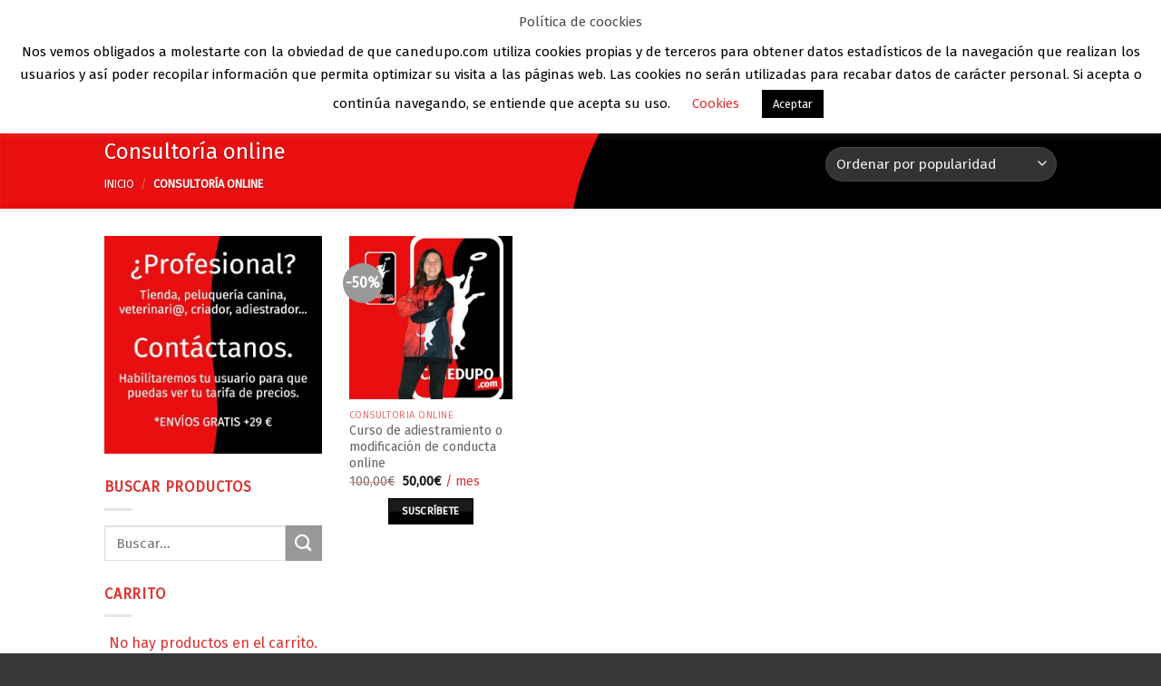

--- FILE ---
content_type: text/plain
request_url: https://www.google-analytics.com/j/collect?v=1&_v=j102&a=188514799&t=pageview&_s=1&dl=https%3A%2F%2Fcanedupo.com%2Fcategoria-de-producto%2Fconsultoria-online%2F&ul=en-us%40posix&dt=Consultor%C3%ADa%20online%20archivos%20-%20Canedupo&sr=1280x720&vp=1280x720&_u=YEBAAUABAAAAACAAI~&jid=1132756292&gjid=751885512&cid=506311529.1768349565&tid=UA-160626813-1&_gid=1658097636.1768349565&_r=1&_slc=1&z=1329060650
body_size: -450
content:
2,cG-SY7KHJTVZW